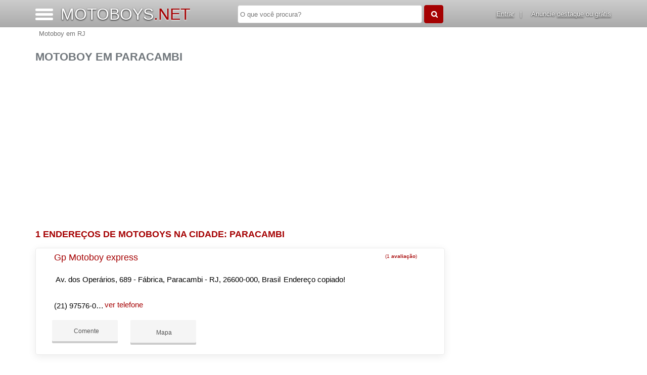

--- FILE ---
content_type: text/html; charset=UTF-8
request_url: https://syndicatedsearch.goog/afs/ads?sjk=wqjKPQA7R3%2BTxL11XPRzsg%3D%3D&adsafe=high&psid=3504202103&channel=3504202103&client=pub-5823210502176162&q=Motoboy%20em%20Paracambi&r=m&hl=pt&type=0&oe=UTF-8&ie=UTF-8&fexp=21404%2C17301431%2C17301432%2C17301436%2C17301266%2C72717108&format=n3%7Cn2%7Cn2%7Cn2%7Cn2%7Cn2%7Cn2%7Cn2&ad=n17&nocache=1931769421109164&num=0&output=uds_ads_only&v=3&preload=true&bsl=8&pac=0&u_his=2&u_tz=0&dt=1769421109167&u_w=1280&u_h=720&biw=1280&bih=720&psw=1280&psh=550&frm=0&uio=--------&cont=miolo-topo-ads%7Cmiolo-468-ads%7Cmiolo-468-ads-1%7Cmiolo-468-ads-2%7Cmiolo-468-ads-3%7Cmiolo-468-ads-4%7Cmiolo-468-ads-5%7Cmiolo-468-ads-6&drt=0&jsid=csa&jsv=858536381&rurl=https%3A%2F%2Fwww.motoboys.net%2Fcidade%2Fmotoboys-em-paracambi-rj
body_size: 8331
content:
<!doctype html><html lang="pt-BR"> <head>    <meta content="NOINDEX, NOFOLLOW" name="ROBOTS"> <meta content="telephone=no" name="format-detection"> <meta content="origin" name="referrer"> <title>Anúncios Google</title>   </head> <body>  <div id="adBlock">    </div>  <script nonce="6F3DmCFyEQmJH0MGu6pTBQ">window.AFS_AD_REQUEST_RETURN_TIME_ = Date.now();window.IS_GOOGLE_AFS_IFRAME_ = true;(function(){window.ad_json={"caps":[{"n":"queryId","v":"NTl3acPGLbfK0L4P06rzoQ0"}],"bg":{"i":"https://www.google.com/js/bg/7jzQGioKFJ5OFJZYvSd075WpIyKymJ_Ea-uCOfrauhc.js","p":"gcnGGygnudQEf0fD+a4UKnX7By9agU9hjMHoX6Jn5W2epMfxbOAXJzVh7BHrP+ezSwB0szPDKnCR23itJwJl7Z+xHKSnyWhIUr8EEyPVV/wGY5zgKhlQrTEcLCSaLzrki6bWr45B5FYJ1oCW7RqcWiJj4MYlbLGAf/FNe3X3N7IAlEe6GrQFFnhc2nadWFA94WvCXLe+DiuYZwmhtRlopI7Y2aSl3F6J3XFbdjC44NakRW7YrOQbdEU3KUM3oMpeAJCFN0jgzHBfSQdcZllLFBXcCxmJei2/lJVDvTMe2BNL0llqAHHDde1/+Vp9gOT00LlhJk1y/CGTqeJhmDlYkEqEh5ZmjEIpWP1jl/XVHkmhc9iovRSvZzTMBTpp/[base64]/MmN6c7yxSsbUaZgWgcUGlUPsLKaIXxIYqkSAwoTZJUu8msP5wqjhhr7VSP7Tz1cHo5/bLRezWir6cfHAdMJOfwRWskAGS0xC227ME8FYVAbJJuumUSjc1ftb5V2btW1kpiFPRQbfsCWZG9bBKIF97seJgu3OjG4DMkLIuhixrqkX+JLbmSCzs989rRu2NGHx00cCeUTQIk67MVsozLG06cn/AyC84UP+MDXgWawZnybHXC7CTLpqT4LRjOqie/ZzyJaHT3CCwQwgp6c9hZIBiK+3TeAzh+KPIWxfAls9fqY/WufcXSsmgCFPyC2zAKxyPh8qcANHVYMX5Xbgy4/0OYJk/n9x/tIH0KP7WKwOty3ACQLXD7oj20hJ4OSczZxrlFCgob3Tgu3eIC7aGa1Z/f2DlRFnEPdVWuJBxGuWMlT8NEbg9m4ZwmwcHe1BoC6KGlKdN4jf4KXGYIAHYdh7hgH9qiBKAqHPdWqw/Z1QlIDJax8bUPK5gZPeG/q3Xh/[base64]/9P6a90/DdsnANKaBqz4CYthzCVBWMe7ofkZvA8iT2gtglZ/K1OSlk0uJkXo6o+G9mnBqZqejq9Puxj3oh08ISV9ETsM2ARRzl1Mi9fRcO1i0Ldl6GE+7aC2eup7T8NeQVcPQC6ReHb/I1pe1u16DX3h2pTvHEOUg5sShToo4JNiX2kd8sYhFC75DshaHGJOphsg+F9dhS71jUMuPHY6elRJ7CiW/xS9nnxGmgRgUf+4aVzoTq9UbcsE2QCc57xgctGdBlxiewD354QrCRdeyyYXPLiKX1tuPyFT9tzFgjfkb3qz7BRw0JfFWJSj+jr2UNl6wgmG6/wHt5MA652dRnMEra7igEPvpPMvoU3fz1syC2J/BZC9FuMIQqrwp5EydPu1/41IoEwy8eVdN2eTECJWImWF7ANAVO8JWUXL0NYzECZnkzXlerjj2KfkAjShi8wVPwVckOiA403HCT/vLhJoHf1vlJJLAj0IjQ9KBIYzzq/ydSX0aKQjMPoSpE5yVxQp5hQF/KsS7QZxtOZOT0KY1v0jKuz8FCxWrJI/kUeN8J3y9SORoS1kzzU6AimikcWvl3kI9zP6vWf81PNk3e+7IUqC9zV3k6jw5fpM1i4bMTSDLuiih6CqCvwyTz0/[base64]/uWejN40V/eFMEwllp2IKGDal2nwkxJ6QeC5Tq5vadfq72j1aNwwnvgylxx4RSWxYGuhC7EJlOIMpeX0jFI+tPslPX/B17jgvYtmqKPeqS0GHqm+m1kIEfdb4YyGxK+7Hv9knYmKYznqurvCQc9uT33MSvGLp1NpZsLYUZJ0iFQ9e6Kolr82hPGTWmOx7T3VImlZVtnMPfop4AZKc2uKPD5pnGcgRcYNtteOEMSIMszz12Ob/rcYts5vOJJHnLox+cRah+TvaeElSVqxW4eXznTFoaVMB8xD59cZQS4npzPYJ7kHMFpxTQs1p46CAQEdQoniJp13e+LI9cJKR2JZ5D85fO98cAzVltEDxAB+LUQ8MOv5p++b2WwGimx/w0/turuyJhUPfo1WWst+Oa01tjS16q68gWL1nqs4LkuE85ltJ1MByJYODs79UEDIE1DB4bI65D0Shun4gjVzcOxyKmdmeFPMfbMkxhkPWl4kYaqEPebuponLc4z8sIBCfP2XP4CvlUEm9oPCM/0j4GbOjvdorv/Uaggr9KC0PKBDZ2CYj603g5NmzfU69eDcLJTMJ4RaAEKMWkSf7GQEfDueOUHvNGwH22LpGgXaj6DomAyOiD/0i9fpDf5oh/WssAgGdgwrht3YJShMRJ6rZhpFwGyKUyLV2x3yAM2ZM11wWXA2AxP0DSUFmF1ciVidhkvtiYH7U6y6aeZ+Is7Z8j96ntykOPG+KiuaspuHggPrSmEGsRXpe9tb+6lAd8VbiiKKC/[base64]/sf5862dJHkuht6bbZpNx6jQJy7lOujU+mJOR4XAhf4NYo7AzeK6b8LV28QwhZU31ZPHaAH7chtb3oUcs1bw/dUVFf5Nsd4vJaoFrUEcg+hiDtLMIFEHdTonf3V2i7FdRRcTkRxZHuNHUmYDMPZPDK4/5Q2MGMmx/mBY/53gfesk/n+D6oCZSTsNLfw+93kMhAh48s5r8kAeWsBI2RLs0yp89B86BLGXv/tGl+WHjdviyuiSrpiqber0P07LGz0qw0ZNACMC6uatYg52sWF8KJO3T+27gNHKWsfvj0kS/K7/RzROWKJjXlhTs/5zItdd1tRZ+vdZRdHWBij+O+LpAM7R88hV8o8UU15lz8hjwWMO0C+BTprOifw0/qrEOBy55uOexTmrQcNEanwIwfevkBHtCjZEK1wLxjmukZtF7IMh01eoxqqqKGErxisArEZnNV95+QGldNXHd2WluiXXE5hYfkzyoS/WbmkznBHuiPBx/lKsF8JAgQhuWILpu1joT9oPYEuMo+YCoRYLZBvmgo0kboe6X9p+Jjh68ec2pt8CRLI5q6vpTWoV9u/+pDun9NAtvLMClNlxx40Trlfj7Ge1E0JrGhN/Enn+ciDtwCd5dkittbjj11QH6UYcA0oOQC/RyGLfiSoYQQTbSHE5Oni5DaosJs9I3AhdCc8jOZgy6eEWyHlfLSMv5NyeGkXOVmfa8E+ri2yjos3wYOF0qi44Na49DuObi7jkwv7I0VGiL5p0kDKF/hJkpUPQUjZJxHG4qqzA3qh+jkhFLJQR4/f1dmZpeEmtZ8ONV3aL3eVh+rMXmg/FkqEUnIfHRCyTjy0kP1rR08F9oa408qswlQvmFD8PaCjFviGqHgzsNS0kMDPVgQBZzcUp0LdiU7/Qt4XGZ4l1u8FSPORIyYI+YsjWovSVKuBywookER+yd0WA7bLacC/L4tHR2LZgYM5ZsPOy6stXGBurM4vhsQPe6kjEW1RqU/LEX5oMhMeWkOilTzR1PpYDIu3tUgVf+gWj/nKEmBcslQZU0Hbl81lXwfBHipwni+RCB9cSrPIoga60DPCHRRZdRbdH9taqV0uc8Uu+ZaahCNXw+d8ylNmaGnZ4UU4SNAgPXE7FS2th6kVcadCe33wP9acU4QoLXusVrBiuzM82h6jo5j7OB5hmhZ84yiCdI6WElvJxJK/81ny9Hz5gr2RGK8t+AOcoL0L3EHXfJZuqBObrirMy+8/WPWj+g/h5G747h80gRnXejNowgyglfNISkmCf6k7L2RUCzk+he7SLXXHoHDuPp6GX/iJ2jPdDpow4yQSJ98yM3qrQ0XJ1ju7GfKFs+o5yGm8X81HqsLKbWmbpn4+X4H73aI6aO2d9vHFazBcoD6+cv5a3nV8QU6b2cpgYa7Vqlu0zKpIqE6geHESu5sF7jm/wCE/7nfJ36oq+nf4epkSxQM32ClbOwgzOsYimwDjdlJRaOakND33X9MGO9Xbe0SE3gTuFL2nz6kuRhTclAV74i7/puKgHNI0y+GbFfZeWyLE/jpStlVtaDxbEzwQGAC9+/rGQ7Y5f7d8EEch1Bp+U8JcEIfFGJhTsEvgqBQbrX/Qwvru6O5KLQzKBRwcwGAzsxBnNT/KGGAfrer1Gi21zXE2bQFL664WWgtxR9guhi3gZoeRIJz3VjFHAKyWKhx0xhkWHZI8qQO9EpSZUzHexftsRgZ3DjMdzdz/SksSMSLSceTc15dIWJE2nhTzwkjgeKYbBQ+sm+VCKIncVqG9/nfSvmGWM0sGKDyT7UIRh87pvljqu+NtDiCD7gC7OCQ/YdS3mH40F3Pk3vtRbrosahpyZ4G61rrsC5Dlj5URXKQrkJo+ASkCSmEs57z1aTNtFZmuwod91d2LA/6sXsFSbQUs/[base64]/M5uHwbzz5sapX5hKOBULHQwnnlUpMi+uBsqc009tjI/3ubkCCIxRhH3soudiR/xg78OYh4LHqDEdRjdB1GO+liNtQbtTlKAfE7XTNIXCCdEEsMXZnyXY1GfjGpKgpu9/N3I2kA+9K7ts7yeW04FG7DeqTyZ+rKpneRoyOvUTDD/cNBaExGp9uEFbvGmGtWNgy+ucV9SllU1PyfwCoFPchfiGrwG8bWEgWzYSCRbHB3AjWrw0KFZqYbL6QwFAUEh1HDHcLimDk2MJ+hfP2rm8TyKv4UEgaPtVM5+nmNwNZbL9NShPynjo22LWNM/9S5tgtpgwZlOmIbKDafJGerMhQUPp+pyo1EZ/YjyllSSYpGtsRyr49hwehR0waerCAWmVMxMRKXMITaUcHv4UPnmFYGErN4hUvpUPVptVCBhpic/uo+sWBxFK4miC9eKQ5CqLjeed+F324PZB1hm56SxtjveICmbt6ub5k4gwG/HaBYTJKf1DFM6XD10WRoGczSXylQpVrws6Hz/CmcFCJl+tAlP3ZuHCf+aVcDDQGSGi5jNLljlvLqAUe4UM0q8bcPOOEP+HEBAeZkDJ+JEEv0XzhLWSNFT3HWoEJsOPYauZGfhdDAa/H3dRRhX+SZP4JSCWsFZEhzrTP6PTBX8fj7615ks+rayR4Ic0LGGEqtGcqu2SYcQO7swZQ97p7Ogzk7KuDKLVbNEzepZWoxZJNH8JNV09cGdVnsioS/Gfl/Fdy/h4X/J4uJRK8NNmfGwFKY0k43GJvFS9xgnocPy9RTnCOE3kzY55Rm3pMe5IPY4V3SxVbEFchnekbOA4U3WH973fkeRwP+7heVqe4DMaTp+IYJ1ldBb5gVQNSE+Dwa+MFCVcwjBo6pPoBTqeG6wbsnOU65p0jLMJCJ8ZvZik8isBC6ohhB3/6M1jR/2Sj8jBGE4y1VRLIG++O7VCUZkJU0RxnmoydgH6k4jiQ56HGVD9S+oRxe74ash5pPFt97/FbmPPgXxgocVXQ7I24b+/QyHwPEb+l3/Z522B7f++TuzAsqth8SD7xEKVxxaTqzm9kt4eHH6DWKKHmv8SouVG0JhR8isL8PFoMObpmMm+1eVqOPAKn0zBF1oZXP4PD6/z5rJp74T+tjBRamzkpkeXAbXi2hhCXSFkXmt0O2U7fbaIMjpR7Xo7f/AhPsfhZhIM1+05XVYohZRKJqjYXfHWI3AjN9+9YS5uhUE/8EEj7hhXTsAD+4JF9KDFsIV3clvftj86TmMvrMW9pthYyjryF/[base64]/P0xVmjdFO0k8VtbU2MAMcExzRnqTrwYkBzL6oT44J8BFL/t5f85XFTXCALA2Voeb5SbYXOP+QpZbL/b0VagaoMBXnto2FQFbRk0FrGJPh+b04HwOcUwJrVyScJEv06SMf+t3r7tLvwfAKPssibdakmOD2xzrpRpvvoHk7HsBGe2Sg0AqmFtQ90SuJxW/08nca7NSw76CD/BGN1dUfHysl6acEq6Y3Lnn6F2m/Q60CRuTfSK4MEbDZa+V4OIn2QjrUEbRYb2gKt2sXTf5y4bcWTt6uJxrsaZC3QdC1yVGtj7n/PrEglubVGX+bRRvc9vbtmt5Fy0KN7QQzIhPX9DDgEUd9pq2J0EmHIcLnh4YkowcNvArb4LodGv38/N3hU59m/0pbarTMSA0K4NNr6dNMdjKt/3hcAN1y17NftJKai1T+bb46Je13z9e9E8sNfu4w9IdQFppC/G6AtIQN3ctE6GuEnEoXPMHAIAaK6Jsfq+4Bus+KGYqhEJ9d1gM2cRTT6MrX0j3LQ8vNFlCCK68KXX1dqbGFAG8bcCat2LNsN7XVsTEMQwfnch6K2Uhlmx5S68rv/aFqqKVDSwBTpOIIPqkMXyiEuPU8S+f1oO4oAlepXcT5PfF9XuYdNVerdEMX5PQpUquRL+ct/7Lw49ZHNrDWz8azBtutOiBZrpnx1/cu4c47Dv8eJ05tiEZU0qQmqqsBHozCarWugGB550lmd9e1Wmf0c43lKSGa4Jr1piFYnbJu13TuK08VASfM2yStoDmqHcIDZ47IDXpUe28YpD0sgDnYRy4o82kL/gcVFR7Qb0tgCtSHNMyVWHIWgjK5m1HGyvdjcuSQA/K9TvyTfv2egQiAbXt9uesK9Xb2a7PNPWrK9J0dO4K3nHeBCNF56zIAuoqk2XMEleD3iCcCOUn4e/G8U7q5GnalP+6fWxQ0mTHxca4EkhdmNxkx1977hjBKm8fIBGh3x1m1pGb/syYoLVsZV5L4eDL21BDkfRExlx6lDzlPPBIRSz+oMlX9U+CnatrMFB9ILWvAMu93vkIiwviVGj47/OXLTFNBUWWLxftXkWQxA3Acn9Tc27AIVvpVANyIm97aGfsclOJAEbyDC2tKBXmxcN3A+YCNXoPar83VfSrXBVjZPvt/2JNtTWJ5k7NDsACck1oZ9t+DN/xFIfp2AEgjWTZFkJKjx213Gww0vW1cd1QS3fuZr/ii33lq8Ydh3rGcYKli12fkNhOsDTmk+R6iEm6e3pcEDFSL5yiXKiHmvnrws3BplHgGlAzAuLh5rs+IEdVYvcdm6uYE0ITTC1eFjnHUtvjVGv8hKzHB4OgC9eHkYhAYmxFESMYaRK8GyTFgTvLTRgt7/U9axCUVcGu+1uwTS4tOjio80FD+QBLb2UNUE0MqEGKQHzDODvuIMbGOtcRtJouLNJj6tGjjtuadEMy6tXkEkMtlW/AORhKno7hHot+n3f+M7Nsl5gwoBKtBUgETUM+cfXzY0+/j+GrW6+mG+WRVi6zguEaFPZcVGQ6ynYusHQ1raQ+qeUu9hDexMJlcb3zcGspEL4OOhcq14Ubuh5wrmFgq6mr1dHgh+ENeWUnsG5zQuAdFEeDDh1Q5kQCSQk/Dg9dTTGyyXaMwOUs/HIin9iuX28hewlgdeynbY0OP+ODqk/HLhAcNDTddNtCspPIsvdZeyXVlTOcxOBRJ6sVNFDYbLRxiwugXJhKi1Zmgcrq+utZNwHBfRT87AEnjmqzQCTV1JC/1M1VcBB3BxH02toTGYELGzk+uPqEvcnPTz5YKi1Fgo9HW8/waOx1JD6PJOJ7Y0FcNIQFH4Y39yOFvtW4b8KbQg9Ohrgatj2fJmcreS0w3raenn4zH+Jhb9FJ2EvwkkdwaEPPaJsBh0phBIiYlFTl90Teg6GKTGzUz+fhyXfbF28vvxj48K/jOVhlPj56O4AtB0I5+SF3QhR1AVTaNcsO0C88TWJWm9+1iaLeC8hdlfeMd2ov16SDPZOEtSYF6lvfpzIoyoU/lYbRxPP0KDcwKC81yMURfnz5HSbFa7+pcCz77xWpMWpiZzjV5qGTYYNjIDykjOeJl/UCoNNiFXvbzqXL16pcUfkG3Kk7V0Mdy0uXj11YbJO1ipkPB0VeL5N/yxWLSwu/qEFMxMDiTCxb+b0IUMBYzlEK09mQ98Nf8DHuhQEIoz9+C9tKT4ksNsAyT9vX76U46k5dZI5m+/yqsGA4iBptPh9W6I/xx+tsuKsvtJUlFaXHqhUD58GBNJp+TLEdTWEOyulzrLARSZP1683iZpYn3e/y1ubcDYaF7WVuTLq/KQBcGmyMyOQjbiU1KQdsUgsicE2r6xWPgY0fJATFWfm/+pbvMlMw3y8YtpEF7bGTNUWzbz4c9vS0HtUEr4rlJubMHROFdKIdTNMda1v967cwCItO3n3Ff9QsZBjxAFiYQhO2gYWv3Tm0w1KxLBS4+8di4bIW/WR2+ploPUOeanE2xytXhv6mzTgvSyV0aIa9ZqksM0hxx0/8rnGCpFah6TKw7CmEn5wRrBSrpqmxeqLpgP6sRuw7NfhzqjDsAMYMvHvfbi7CzfmBtPaOWAGFGfe/5nZHOIONmMQG3oMNfV+xlfyS1o0eoKZtBICpRA4iHYkdDNLdhM9sptnBfquigm5MGrNomq8wQq7zP2I8WfbXOP5ENs2uu/UxLMa21vDnMWeQnBvAIskPp2IeJKqi82RdQlvHCSBHrCorFPQvt7rgBmVLAWET5mqOh4DjToWBoVOP57bQ8/juZMkY4J5k64AQcRGMCS/io/bDsj3NFYK6hvRBfv3SzIBZealzm3xfGqiHGeXZKVPtx73DkuIqCf1ac/ouOW/SRzex0avdKvJFt84hFKbhagfKZ0+jAFI2+R7Mx9VVEHSxaYAlGWu2k7q77mwmArj7ClMH6AGzryzOWN15VjGih07BKzXGqhgEpd5QB3/QgXWGRyR1K38ch9bYmZZxXz+gPwefmVVxP0"},"gd":{"ff":{"fd":"swap","eiell":true,"pcsbs":"44","pcsbp":"8","esb":true},"cd":{"isi":true,"pid":"pub-5823210502176162","eawp":"partner-pub-5823210502176162","qi":"NTl3acPGLbfK0L4P06rzoQ0"},"pc":{},"dc":{"d":true}}};})();</script> <script src="/adsense/search/ads.js?pac=0" type="text/javascript" nonce="6F3DmCFyEQmJH0MGu6pTBQ"></script>  </body> </html>